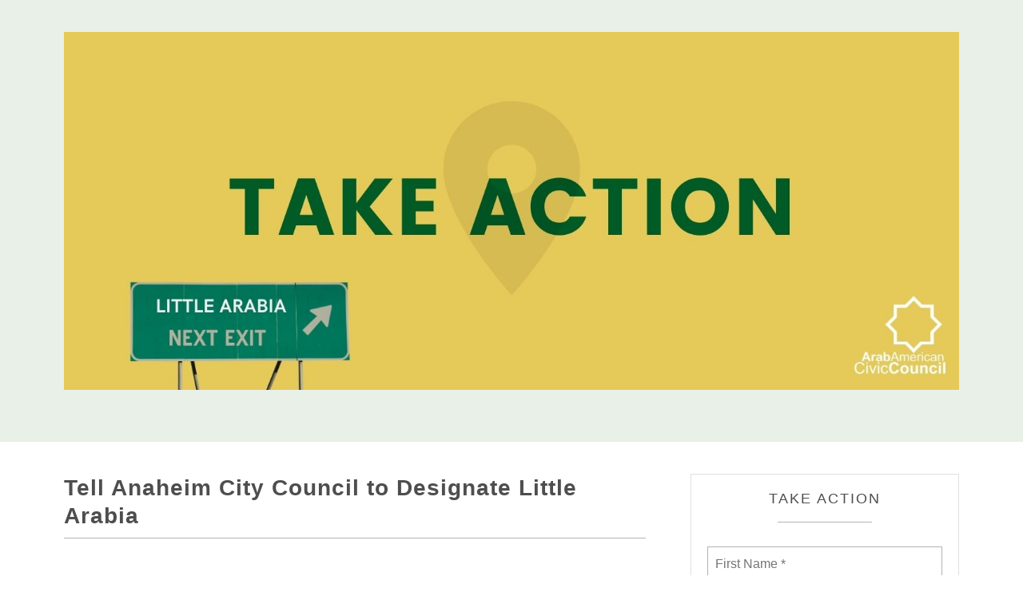

--- FILE ---
content_type: text/html; charset=utf-8
request_url: https://actionnetwork.org/letters/tell-anaheim-city-council-to-designate-little-arabia
body_size: 2046
content:


<!DOCTYPE html PUBLIC "-//W3C//DTD XHTML 1.0 Strict//EN" "http://www.w3.org/TR/xhtml1/DTD/xhtml1-strict.dtd">
<html xmlns="http://www.w3.org/1999/xhtml" lang="en-US">
	<head>
		<meta name="viewport" content="width=device-width, initial-scale=1, maximum-scale=1, user-scalable=0"/>
		<meta http-equiv="Content-Type" content="text/html; charset=UTF-8" />
		
		
		<!-- [START CUSTOM CSS - GENERATED FOR USERS] -->
		<!-- This CSS was generated for you, feel free to add to or edit it. -->
		<style type="text/css">
			body {
				font-family:"Helvetica",Arial,sans-serif;
				color:#4E4E4E;
				margin: 0;
			}
			
			#gen_header {
				padding: 0;
				background-color: #e9f0e7; /* [THIS IS GENERATED FROM THE *FIRST* COLOR PICKER OPTION] */
				text-align: center;
			}
			
			
			#gen_header img {
				width: 100%;
				max-width: 1500px;
			}
			
			.gen_wrapper {
				padding: 40px 20px;
				width: 1160px;
				max-width: 100%;
				margin: auto;
				box-sizing: border-box;
			}
			
			.gen_wrapper #can_embed_form input[type="submit"],
			.can_embed-html #can_embed_form input[type="submit"],
			.gen_wrapper #can_embed_form .button,
			.can_embed-html #can_embed_form .button,
			.gen_wrapper #donate_auto_modal input[type="submit"],
			.can_embed-html #donate_auto_modal input[type="submit"],
			.gen_wrapper #donate_auto_modal .button,
			.can_embed-html #donate_auto_modal .button {
				background-color:#59e640; /* [THIS IS GENERATED FROM THE *SECOND* COLOR PICKER OPTION] */
			}
			
				.gen_wrapper #can_embed_form input[type="submit"]:hover,
				.can_embed-html #can_embed_form input[type="submit"]:hover,
				.gen_wrapper #can_embed_form .button:hover,
				.can_embed-html #can_embed_form .button:hover,
				.gen_wrapper #donate_auto_modal input[type="submit"]:hover,
				.can_embed-html #donate_auto_modal input[type="submit"]:hover,
				.gen_wrapper #donate_auto_modal .button:hover, 
				.can_embed-html #donate_auto_modal .button:hover {
					background-color:#59e640;  /* [THIS IS GENERATED FROM THE *SECOND* COLOR PICKER OPTION] */
					opacity: .7;
				}
			
			.gen_wrapper #can_embed_form .action_status_running_total,
			.can_embed-html #can_embed_form .action_status_running_total,
			.gen_wrapper .gen_name,
			.gen_wrapper a,
			#can_fundraising_widget a,
			.ticketed_event a {
				color:#59e640; /* [THIS IS GENERATED FROM THE *SECOND* COLOR PICKER OPTION] */
				text-decoration: none;
			}
			
			.gen_wrapper a:hover,
			#can_fundraising_widget a:hover,
			.ticketed_event a:hover {
				color:#59e640; /* [THIS IS GENERATED FROM THE *SECOND* COLOR PICKER OPTION] */
				opacity: .7;
				text-decoration: none;
			}
				
		</style>
		
	<meta content="Little Arabia District is a cultural destination in Orange County, California, the center for Orange County’s Arab-American community. Every week, thousands of visitors shop, dine, worship, and cel..." name="description" />
<meta content="Tell Anaheim City Council to Designate Little Arabia " property="og:title" />
<meta content="Little Arabia District is a cultural destination in Orange County, California, the center for Orange County’s Arab-American community.  

Every week, thousands of visitors shop, dine, worship, and celebrate within the vibrant ethnic community of Little Arabia, located in the area of Brookhurst Street between Interstate 5 and Katella Avenue in the city of Anaheim. The Arab-American community has contributed to the economy and culture of Anaheim by opening restaurants, mosques, churches, clothing stores, hair salons, and other destinations for those wishing to experience Middle Eastern culture.  Officially designating Little Arabia would bring even more commerce into the city.  In 2016, three Anaheim Council candidates pledged to support the designation of Little Arabia once they are elected. However, they failed to fulfill their promise after they were elected.  

Now more than ever, it is vital to support our local business community. Businesses in Anaheim have felt the impacts of the covid-19 pandemic and government-ordered shutdowns. Promoting this economic district will aid in Anaheim’s economic recovery.   Tell Anaheim Mayor Harry Sidhu and Anaheim City Council Member Jordan Brandman to designate Little Arabia. " property="og:description" />
<meta content="https://actionnetwork.org/letters/tell-anaheim-city-council-to-designate-little-arabia" property="og:url" />
<meta content="https://can2-prod.s3.amazonaws.com/share_options/facebook_images/000/268/423/original/DesignateLittleArabia_ActionNetwork_default.png" property="og:image" />
<meta content="238823876266270" property="og:fb:app_id" />
<meta content="Tell Anaheim City Council to Designate Little Arabia " name="action_title" /><title>Tell Anaheim City Council to Designate Little Arabia </title><meta content='@theactionnet' property='twitter:site'/><meta content='summary_large_image' property='twitter:card'/><link rel='alternate' type='application/json+oembed' href='https://actionnetwork.org/oembed?url=https%3A%2F%2Factionnetwork.org%2Fletters%2Ftell-anaheim-city-council-to-designate-little-arabia&format=json' /><link rel='alternate' type='text/xml+oembed' href='https://actionnetwork.org/oembed?url=https%3A%2F%2Factionnetwork.org%2Fletters%2Ftell-anaheim-city-council-to-designate-little-arabia&format=xml' /></head>
	<body class="gen_body">
		<div id="gen_header">
			<div class="gen_wrapper">
				<!-- [THE IMAGE BELOW IS GENERATED FROM THE LOGO UPLOAD - [ORGANIZATION NAME] IS ALSO A FIELD] -->
				<img src="https://can2-prod.s3.amazonaws.com/page_wrappers/logos/000/013/829/original/Copy_of_Copy_of_Copy_of_Copy_of_Copy_of_Copy_of__DesignateLittleArabia.jpg" alt="Arab American Civic Council" /> 
				
				<!-- [IF NO IMAGE IS UPLOADED, PUT THE [ORGANIZATION NAME] IN H1 TAGS] -->
				<h1 class="gen_name"></h1>
			</div>
		</div>
		<div class="gen_wrapper">
			
		<!-- END TEMPLATE HEADER - START WIDGET -->
  <link href='https://actionnetwork.org/css/style-embed-whitelabel-v3.css' rel='stylesheet' type='text/css' />

  <script nonce="196de32cb1f213cb8b7d49659e26a46c" src='https://actionnetwork.org/widgets/v5/letter/tell-anaheim-city-council-to-designate-little-arabia?format=js&referrer=&source=&style=full&css=whitelabel'></script>
  <div id='can-letter-area-tell-anaheim-city-council-to-designate-little-arabia'></div>

			</div>		
	<script>(function(){function c(){var b=a.contentDocument||a.contentWindow.document;if(b){var d=b.createElement('script');d.innerHTML="window.__CF$cv$params={r:'9c4bfd623b618305',t:'MTc2OTU1NjEyMi4wMDAwMDA='};var a=document.createElement('script');a.nonce='';a.src='/cdn-cgi/challenge-platform/scripts/jsd/main.js';document.getElementsByTagName('head')[0].appendChild(a);";b.getElementsByTagName('head')[0].appendChild(d)}}if(document.body){var a=document.createElement('iframe');a.height=1;a.width=1;a.style.position='absolute';a.style.top=0;a.style.left=0;a.style.border='none';a.style.visibility='hidden';document.body.appendChild(a);if('loading'!==document.readyState)c();else if(window.addEventListener)document.addEventListener('DOMContentLoaded',c);else{var e=document.onreadystatechange||function(){};document.onreadystatechange=function(b){e(b);'loading'!==document.readyState&&(document.onreadystatechange=e,c())}}}})();</script></body>
</html>
